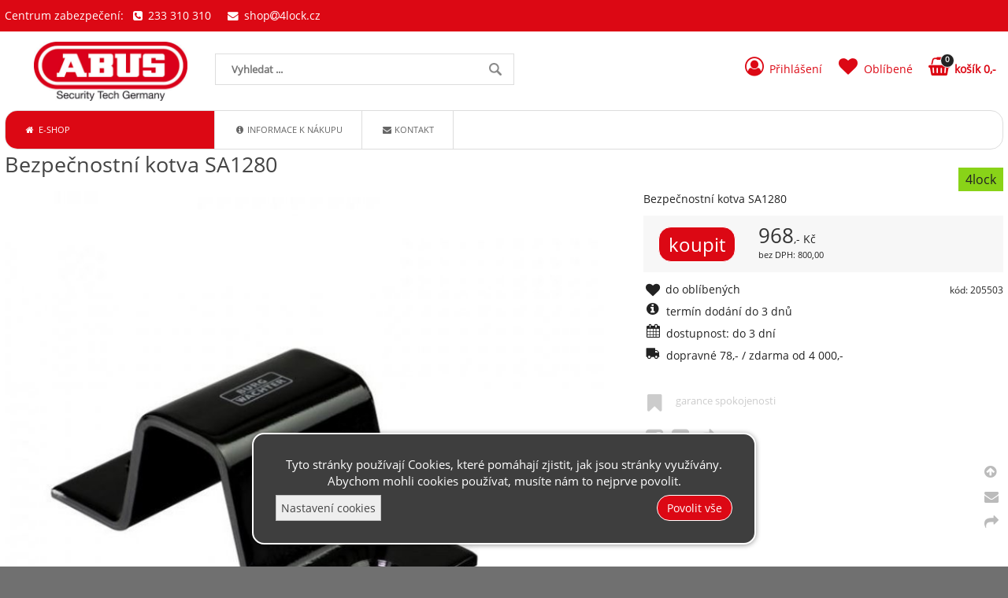

--- FILE ---
content_type: text/html; charset=UTF-8
request_url: https://abusplus.cz/bezpecnostni-kotva-sa1280
body_size: 4327
content:
<!DOCTYPE html><html lang='cs'><head><meta charset='utf-8'><title>Bezpečnostní kotva SA1280 - ABUS plus</title><meta name='keywords' content='bezpečnostní, kotva, sa1280'><meta name='description' content='Bezpečnostní kotva SA1280 - Bezpečnostní kotva SA1280'><meta name='author' content='Insion.cz'><meta name='robots' content='index,follow'><meta name='viewport' content='width=device-width,initial-scale=1'><link href='/style.89652.css' rel='stylesheet'><link rel='canonical' href='https://abusplus.cz/bezpecnostni-kotva-sa1280'><link rel='manifest' href='/manifest.json'><meta property='og:site_name' content='ABUS plus'><meta property='og:description' content='Bezpečnostní kotva SA1280 - Bezpečnostní kotva SA1280'><meta property='og:title' content='Bezpečnostní kotva SA1280'><meta property='og:url' content='https://abusplus.cz/bezpecnostni-kotva-sa1280'><meta property='og:type' content='product'><meta property='og:image' content='https://abusplus.cz/files/p/45317/4lock1601560193-anker-sa1280-seitlich-re.jpg'><meta property='og:image:width' content='400'><meta property='og:image:height' content='400'><link href='/favicon.ico' rel='icon'><link href='/apple-touch-icon.png' rel='apple-touch-icon'><meta name='theme-color' content='#dc0814'></head><body><div id=main><div id=topc><h1>Bezpečnostní kotva SA1280 </h1><img src='/files/p/45317/4lock1601560193-anker-sa1280-seitlich-re.jpg' title='Bezpečnostní kotva SA1280' alt='Bezpečnostní kotva SA1280 - ' id=im> <div class=dt> <p>Bezpečnostní kotva SA1280</p> <span class=d>4lock</span><div class=ar><input type=button value=koupit class='butt frml' id='i45317v1'><var>968</var>,- Kč<br><small>bez DPH: 800,00</small></div><span class=fr><small class=ar>kód: 205503</small></span><p class='hand fav' data-f='45317'><em class='fa fa-heart fa-lg fa-fw'></em><span> do oblíbených</span></p><em class='fa fa-info-circle fa-lg fa-fw pull-left'></em> <p>termín dodání do 3 dnů</p><p><em class='fa fa-calendar fa-lg fa-fw pull-left'></em>dostupnost: do 3 dní</p><p><em class='fa fa-truck fa-lg fa-fw pull-left fa-flip-horizontal'></em> dopravné 78,- / zdarma od 4&nbsp;000,- </p></div><div id=transp class=dt><div><pre class="fa fa-bookmark fa-fw pull-left fa-2x">&nbsp;</pre>garance spokojenosti</div><p>&nbsp;</p><div class="hand sl"><pre class="fa fa-facebook-square fa-fw fa-2x">&nbsp;</pre><pre class="fa fa-twitter-square fa-fw fa-2x">&nbsp;</pre><pre class="fa fa-share fa-fw fa-2x">&nbsp;</pre>sdílejte</div><p>&nbsp;</p></div><br class=cb><span class=gal><img alt='._4lock-1601560192-sa1280-ret.jpg' src='/files/p/45317/._4lock-1601560192-sa1280-ret.jpg'><img alt='._4lock-1601560193-anker-sa1280-vpk.jpg' src='/files/p/45317/._4lock-1601560193-anker-sa1280-vpk.jpg'><img alt='._4lock-1601560194-sa1280-pouziti01.jpg' src='/files/p/45317/._4lock-1601560194-sa1280-pouziti01.jpg'><img alt='._4lock-1601560194-sa1280-pouziti02.jpg' src='/files/p/45317/._4lock-1601560194-sa1280-pouziti02.jpg'></span><br class=cb><h2>Cyklozámky ostatní » Bezpečnostní kotva SA1280</h2><p><strong>Popis</strong></p><ul><li>Bezpečnostní kotva s&nbsp;možností připevnění do země nebo do zdi</li><li>Tvaru písmene U, materiál tvrzená ocel, síla 6 mm</li><li>Montáž&nbsp;10mm silnými čepy s&nbsp;ochranou proti manipulaci pro bezpečné uchycení</li><li>Ideální pro kombinaci s&nbsp;lankovými zámky a&nbsp;řetězy např. pro zabezpečení kol, motorek, zahradního nářadí a&nbsp;nábytku, branek i&nbsp;kontejnerů</li></ul><p><img alt="SA1280" class="" height="399" src="https://www.hbgroup.cz/images/stranky/produkty/dverni-prislusenstvi/SA1280-pouziti01.jpg?1601560052240" width="399"></p><br class=cb><br><hr><h3>Bezpečnostní kotva SA1280 </h3><p>Také Vás může u&nbsp;<em>Bezpečnostní kotva SA1280</em> zajímat:</p><div class=it><a href='/bezpecnostni-retez-na-motorku-bw-gkm-s-visacim-zamkem-gamma' title='Bezpečnostní řetěz na motorku BW GKM s&nbsp;visacím zámkem Gamma - Cyklozámky ostatní'><img src='/files/p/45326/._4lock-gkm-10-150-700.jpg' alt='Bezpečnostní řetěz na motorku BW GKM s&nbsp;visacím zámkem Gamma'><h2>Bezpečnostní řetěz na motorku BW GKM s&nbsp;visacím zámkem Gamma</h2><p>Bezpečnostní řetěz na motorku BW GKM s&nbsp;visacím zámkem Gamma Cyklozámky ostatní</p></a><span class=d>4lock</span><input type=button value=koupit class=butt id='i45326v1'><div class=pr><var>2&nbsp;844</var>,-<br>2&nbsp;350,00</div></div><div class=it><a href='/bezpecnostni-kotva-sa1180' title='Bezpečnostní kotva SA1180 - Cyklozámky ostatní'><img src='/files/p/45303/._4lock-1601559656-anker-sa1180-seitlich-re.jpg' alt='Bezpečnostní kotva SA1180'><h2>Bezpečnostní kotva SA1180</h2><p>Bezpečnostní kotva SA1180 Cyklozámky ostatní</p></a><span class=d>4lock</span><input type=button value=koupit class=butt id='i45303v1'><div class=pr><var>787</var>,-<br>650,00</div></div><div class=it><a href='/bezpecnostni-retez-na-motorku-bw-280-c-90-s-kodovym-zamkem' title='Bezpečnostní řetěz na motorku BW 280 C 90 s&nbsp;kódovým zámkem - Cyklozámky ostatní'><img src='/files/p/45313/._4lock-280-c-90-black.jpg' alt='Bezpečnostní řetěz na motorku BW 280 C 90 s&nbsp;kódovým zámkem'><h2>Bezpečnostní řetěz na motorku BW 280 C 90 s&nbsp;kódovým zámkem</h2><p>Bezpečnostní řetěz na motorku BW 280 C 90 s&nbsp;kódovým zámkem Cyklozámky ostatní</p></a><span class=d>4lock</span><input type=button value=koupit class=butt id='i45313v1'><div class=pr><var>883</var>,-<br>730,00</div></div><div class=it><a href='/bezpecnostni-retez-na-motorku-bw-skm-s-visacim-zamkem-atlantic' title='Bezpečnostní řetěz na motorku BW SKM s&nbsp;visacím zámkem Atlantic - Cyklozámky ostatní'><img src='/files/p/45315/._4lock1510744153-skm.jpg' alt='Bezpečnostní řetěz na motorku BW SKM s&nbsp;visacím zámkem Atlantic'><h2>Bezpečnostní řetěz na motorku BW SKM s&nbsp;visacím zámkem Atlantic</h2><p>Bezpečnostní řetěz na motorku BW SKM s&nbsp;visacím zámkem Atlantic Cyklozámky ostatní</p></a><span class=d>4lock</span><input type=button value=koupit class=butt id='i45315v1'><div class=pr><var>932</var>,-<br>770,00</div></div><br class=cb><span itemscope itemtype="http://schema.org/Product"> <meta itemprop="image" content='https://abusplus.cz/files/p/45317/4lock1601560193-anker-sa1280-seitlich-re.jpg'> <meta itemprop="name" content="Bezpečnostní kotva SA1280"> <meta itemprop="description" content="Bezpečnostní kotva SA1280 - Bezpečnostní kotva SA1280"> <span itemprop="offers" itemscope itemtype="http://schema.org/Offer"><meta itemprop="price" content="968"><meta itemprop="priceCurrency" content="CZK"><meta itemprop="availability" content="InStock"><meta itemprop="priceValidUntil" content="2026-02-02"><meta itemprop="url" content="https://abusplus.cz/bezpecnostni-kotva-sa1280"><span itemprop="hasMerchantReturnPolicy" itemscope itemtype="http://schema.org/MerchantReturnPolicy"><meta itemprop="applicableCountry" content="CZ"><meta itemprop="returnPolicyCategory" content="https://schema.org/MerchantReturnFiniteReturnWindow"><meta itemprop="returnPolicySeasonalOverride" content="false"><meta itemprop="merchantReturnDays" content="14"><meta itemprop="returnMethod" content="https://schema.org/ReturnByMail"><meta itemprop="returnFees" content="https://schema.org/FreeReturn"></span> </span></span><br><br><a class='backcat' href='/cyklozamky-ostatni' title='Cyklozámky ostatní ABUS plus'><em class='fa fa-chevron-circle-left fa-lg'></em> zpět na další Cyklozámky ostatní </a><br class=cb></div><div id=cont></div><div id=l></div><br class=cb></div><header><div id=top><div id=link data-l='cyklozamky-ostatni'></div><div id=mt class='fa fa-bars'></div><input type=text id=ms onKeyUp="fm('/vyhledat',this)" placeholder='Vyhledat ...' autocomplete=off><nav><div id=m><a title='E-shop ABUS zabezpečení' href='/'><em class='fa fa-home fa-fw' title='E-shop ABUS zabezpečení'></em> E-shop</a><a title='Informace k nákupu' href='/informace-k-nakupu'><em class='fa fa-info-circle fa-fw' title='Informace k nákupu'></em> Informace k nákupu</a><a title='Kontakt kontakt 4Lock' href='/kontakt'><em class='fa fa-envelope fa-fw' title='Kontakt kontakt 4Lock'></em> Kontakt</a></div></nav><div id=opt><div id=client><a href='/prihlaseni'><em class='fa fa-user-circle-o fa-fw' title='Přihlášení'></em> <span>Přihlášení</span></a></div><div id=fav><a href='/oblibene' title='Oblíbené'><em class='fa fa-heart fa-fw' title='Oblíbené'></em> <span>Oblíbené</span></a></div><div id=buy><a href='/objednavka' title='Objednávka'><em class='fa fa-shopping-basket fa-fw' title='Objednávka'></em> <span><sup>0</sup>košík 0,-</span></a></div></div><div id=tt><div>Centrum zabezpečení: &nbsp; <em class="fa fa-phone-square">&nbsp;</em> 233 310 310 &nbsp;&nbsp;&nbsp; <a href="javascript:void(location.href='mailto:'+String.fromCharCode(115,104,111,112,64,52,108,111,99,107,46,99,122))"><em class="fa fa-fw fa-envelope">&nbsp;</em> shop<em class="fa fa-at"></em>4lock.cz</a></div></div></div></header><footer><div id=u><p>&nbsp;</p><div class="frml bl"><p class=ar><strong><small>Rychlý kontakt</small></strong></p><p class=ar><small><a href="javascript:void(location.href='mailto:'+String.fromCharCode(115,104,111,112,64,52,108,111,99,107,46,99,122))">shop<em class="fa fa-at"></em>4lock.cz, </a>tel: 773&nbsp;00 99 88</small></p><p class=ar>&nbsp;</p><p class=ar><small>Prodejna Praha 6, ČSA 21, </small><small>tel: 233 310 310</small></p><p class=ar><small>Prodejna Praha 2, Korunní 28, </small><small>tel: 222 522 077</small></p><p class=ar><small>Prodejna Renesance Praha 10, tel: </small><small>271 74 29 29</small></p></div><div class="flmr bl"><p><strong>Info</strong></p><ul><li><a href="/obchodni-podminky">Obchodní podmínky</a></li><li><a href="/reklamacni-rad-formular">Reklamační řád</a></li><li><a href="/prohlaseni-o-ochrane-osobnich-udaju">GDPR</a></li><li><a href="/kontakt">Kontakty</a></li></ul></div><div class="flmr bl"><p><strong>Pro Vás</strong></p><ul><li><a href="/akcni-slevy">Akční slevy</a></li><li><a href="/jak-nakupovat">Jak nakupovat</a></li><li><a href="/oblibene">Oblíbené</a></li><li><a href="/objednavka">Objednávka</a></li></ul></div><div class="flmr bl"><p><strong>Platební možnosti</strong></p><p>&nbsp;</p><p><a href="javascript:void(location.href='mailto:'+String.fromCharCode(115,104,111,112,64,52,108,111,99,107,46,99,122))"><img alt="GoPay" height="46" src="https://4lock.cz/files/gopay/gopay_logo.jpg" width="218"></a></p></div><p>&nbsp;</p><p class=cb>&nbsp;</p><p>&nbsp;</p><div class="br"><em class="fa fa-arrow-circle-up up" title="Nahoru">&nbsp;</em><br><em class="fa fa-envelope que" title="Napište nám dotaz">&nbsp;</em><br><em class="fa fa-share sl" title="Sdílet">&nbsp;</em></div> <a href='https://insion.cz' id=c title='Insion.cz webdesign'>© 2026 Insion </a></div><div id=vis><div class=vis><a href='/bezpecnostni-kotva-sa1280'><img src='/files/p/45317/4lock1601560193-anker-sa1280-seitlich-re.jpg' alt='Bezpečnostní kotva SA1280' title='Bezpečnostní kotva SA1280'><span>Bezpečnostní kotva SA1280</span></a></div><br class=cb></div></footer><script async src="https://www.googletagmanager.com/gtag/js?id=GTM-KGQ9NG9F"></script><script>window.dataLayer = window.dataLayer || [];  function gtag(){window.dataLayer.push(arguments);}  gtag('js', new Date()); gtag('consent','init',{'ad_storage': 'denied','analytics_storage': 'denied','ad_user_data': 'denied','ad_personalization': 'denied','wait_for_update': 500}); gtag('config', 'GTM-KGQ9NG9F');(function(w,d,s,l,i){w[l]=w[l]||[];w[l].push({'gtm.start':new Date().getTime(),event:'gtm.js'});var f=d.getElementsByTagName(s)[0],j=d.createElement(s),dl=l!='dataLayer'?'&l='+l:'';j.async=true;j.src='https://www.googletagmanager.com/gtm.js?id='+i+dl;f.parentNode.insertBefore(j,f);})(window,document,'script','dataLayer','GTM-KGQ9NG9F');</script><noscript><iframe src="https://www.googletagmanager.com/ns.html?id=GTM-KGQ9NG9F" height="0" width="0" class=dn></iframe></noscript><div id=cc><p class=ac>Tyto stránky používají Cookies, které pomáhají zjistit, jak jsou stránky využívány. Abychom mohli cookies používat, musíte nám to nejprve povolit.</p><div id=csetup><hr class=cb><div class='big b ac'>Nastavení cookies</div><table><tr><td>Technické cookies jsou nezbytné pro správné fungování webu a všech jeho funkcí.</td><td><input class=switch type=checkbox checked disabled></td></tr><tr><td><small>Analytické / statistické cookies - pro měření webu (tzn. Google Analytics, UX nástroje atd.)</small></td><td><input class=switch type=checkbox id=cgaAS ></td></tr><tr><td><small>Marketingové / reklamní cookies - pro personalizovanou reklamu, odesílání dat reklamním platformám, pro inzerci (tzn. Google Ads, Sklik, Meta Ads).</small></td><td><input class=switch type=checkbox id=cgaANS ></td></tr></table><hr><p class=ac><input type=button onclick='cc(0)' value='Odmítnout vše' class='butt2'> <input type=button onclick='cc(2)' value='Potvrdit volby' class=butt> <input type=button onclick='cc(1)' value='Zvolit vše' class=butt></p></div><div class=fx><input type=button onclick='$("#csetup").slideToggle(99);$(this).parent().hide(300)' value='Nastavení cookies' class=butt2> <input type=button onclick='cc(1)' value='Povolit vše' class=butt></div></div><script src='/js.90963.js'></script><script>dataLayer=window.dataLayer || [];var google_tag_params={'ecomm_pagetype':'product','ecomm_pcat':'Cyklozámky ostatní','ecomm_prodid':'45317','ecomm_totalvalue':968,'ecomm_pname':'Bezpečnostní kotva SA1280'};dataLayer.push({'event':'remarketingTriggered','google_tag_params': window.google_tag_params}); </script> <script> if (typeof gtag === 'function') { gtag('event', 'view_item', {currency: 'CZK',value: 968,items: [ {item_id: '205503',item_name: 'Bezpečnostní kotva SA1280',affiliation: 'ABUS plus',currency: 'CZK',item_category: 'Cyklozámky ostatní',item_category2: '',item_category3: '',item_category4: '',item_category5: '',price: 968,quantity: 1 }] });console.log('view_item:'+205503);}</script></body></html>